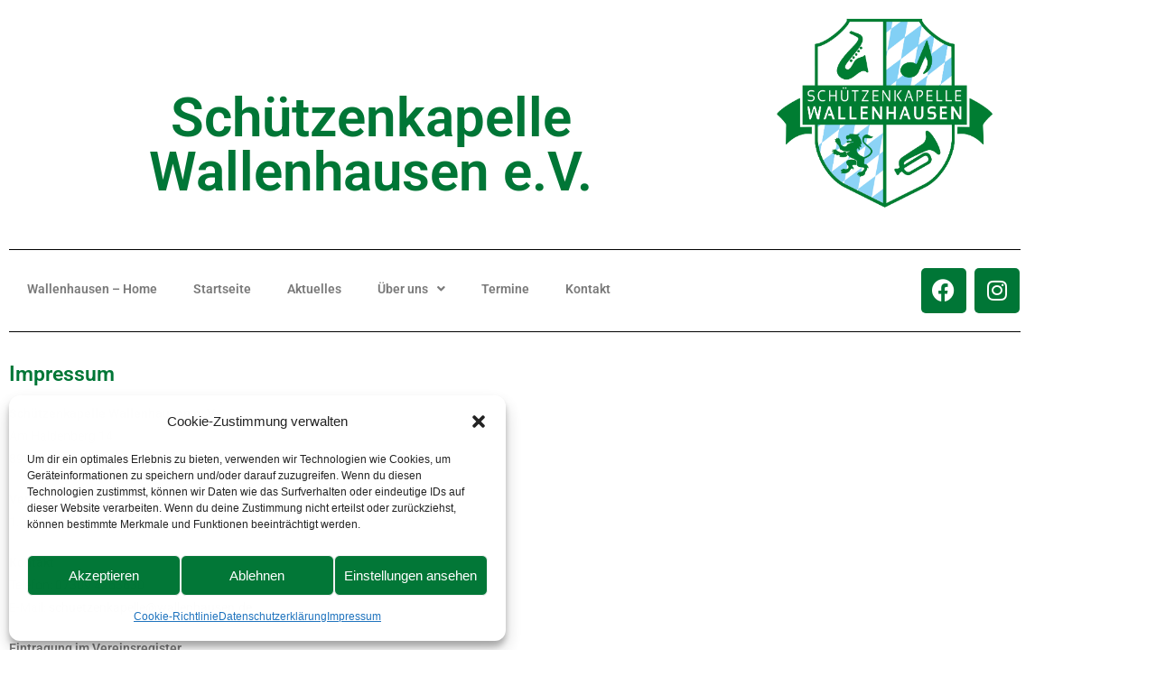

--- FILE ---
content_type: text/css
request_url: https://schuetzenkapelle.wallenhausen.de/wp-content/uploads/elementor/css/post-523.css?ver=1770112788
body_size: 1022
content:
.elementor-widget-heading .elementor-heading-title{font-family:var( --e-global-typography-primary-font-family ), Sans-serif;font-weight:var( --e-global-typography-primary-font-weight );color:var( --e-global-color-primary );}.elementor-523 .elementor-element.elementor-element-a53770b > .elementor-widget-container{margin:91px 0px 0px 0px;}.elementor-523 .elementor-element.elementor-element-a53770b{text-align:center;}.elementor-523 .elementor-element.elementor-element-a53770b .elementor-heading-title{font-family:"Roboto", Sans-serif;font-size:60px;font-weight:600;color:#007636;}.elementor-widget-image .widget-image-caption{color:var( --e-global-color-text );font-family:var( --e-global-typography-text-font-family ), Sans-serif;font-weight:var( --e-global-typography-text-font-weight );}.elementor-widget-divider{--divider-color:var( --e-global-color-secondary );}.elementor-widget-divider .elementor-divider__text{color:var( --e-global-color-secondary );font-family:var( --e-global-typography-secondary-font-family ), Sans-serif;font-weight:var( --e-global-typography-secondary-font-weight );}.elementor-widget-divider.elementor-view-stacked .elementor-icon{background-color:var( --e-global-color-secondary );}.elementor-widget-divider.elementor-view-framed .elementor-icon, .elementor-widget-divider.elementor-view-default .elementor-icon{color:var( --e-global-color-secondary );border-color:var( --e-global-color-secondary );}.elementor-widget-divider.elementor-view-framed .elementor-icon, .elementor-widget-divider.elementor-view-default .elementor-icon svg{fill:var( --e-global-color-secondary );}.elementor-523 .elementor-element.elementor-element-02bc587{--divider-border-style:solid;--divider-color:#000;--divider-border-width:1px;}.elementor-523 .elementor-element.elementor-element-02bc587 > .elementor-widget-container{margin:0px 0px 0px 0px;}.elementor-523 .elementor-element.elementor-element-02bc587 .elementor-divider-separator{width:100%;}.elementor-523 .elementor-element.elementor-element-02bc587 .elementor-divider{padding-block-start:15px;padding-block-end:15px;}.elementor-widget-nav-menu .elementor-nav-menu .elementor-item{font-family:var( --e-global-typography-primary-font-family ), Sans-serif;font-weight:var( --e-global-typography-primary-font-weight );}.elementor-widget-nav-menu .elementor-nav-menu--main .elementor-item{color:var( --e-global-color-text );fill:var( --e-global-color-text );}.elementor-widget-nav-menu .elementor-nav-menu--main .elementor-item:hover,
					.elementor-widget-nav-menu .elementor-nav-menu--main .elementor-item.elementor-item-active,
					.elementor-widget-nav-menu .elementor-nav-menu--main .elementor-item.highlighted,
					.elementor-widget-nav-menu .elementor-nav-menu--main .elementor-item:focus{color:var( --e-global-color-accent );fill:var( --e-global-color-accent );}.elementor-widget-nav-menu .elementor-nav-menu--main:not(.e--pointer-framed) .elementor-item:before,
					.elementor-widget-nav-menu .elementor-nav-menu--main:not(.e--pointer-framed) .elementor-item:after{background-color:var( --e-global-color-accent );}.elementor-widget-nav-menu .e--pointer-framed .elementor-item:before,
					.elementor-widget-nav-menu .e--pointer-framed .elementor-item:after{border-color:var( --e-global-color-accent );}.elementor-widget-nav-menu{--e-nav-menu-divider-color:var( --e-global-color-text );}.elementor-widget-nav-menu .elementor-nav-menu--dropdown .elementor-item, .elementor-widget-nav-menu .elementor-nav-menu--dropdown  .elementor-sub-item{font-family:var( --e-global-typography-accent-font-family ), Sans-serif;font-weight:var( --e-global-typography-accent-font-weight );}.elementor-523 .elementor-element.elementor-element-89faf8b > .elementor-widget-container{margin:-15px 0px -15px 0px;}.elementor-523 .elementor-element.elementor-element-89faf8b .elementor-menu-toggle{margin:0 auto;}.elementor-523 .elementor-element.elementor-element-89faf8b .elementor-nav-menu--main .elementor-item:hover,
					.elementor-523 .elementor-element.elementor-element-89faf8b .elementor-nav-menu--main .elementor-item.elementor-item-active,
					.elementor-523 .elementor-element.elementor-element-89faf8b .elementor-nav-menu--main .elementor-item.highlighted,
					.elementor-523 .elementor-element.elementor-element-89faf8b .elementor-nav-menu--main .elementor-item:focus{color:#fff;}.elementor-523 .elementor-element.elementor-element-4a3af31{--grid-template-columns:repeat(0, auto);--grid-column-gap:5px;--grid-row-gap:0px;}.elementor-523 .elementor-element.elementor-element-4a3af31 .elementor-widget-container{text-align:right;}.elementor-523 .elementor-element.elementor-element-4a3af31 > .elementor-widget-container{margin:-15px 00px -15px 0px;}.elementor-523 .elementor-element.elementor-element-4a3af31 .elementor-social-icon{background-color:var( --e-global-color-primary );}.elementor-523 .elementor-element.elementor-element-fd59222{--divider-border-style:solid;--divider-color:#000;--divider-border-width:1px;}.elementor-523 .elementor-element.elementor-element-fd59222 > .elementor-widget-container{margin:0px 0px 0px 0px;}.elementor-523 .elementor-element.elementor-element-fd59222 .elementor-divider-separator{width:100%;}.elementor-523 .elementor-element.elementor-element-fd59222 .elementor-divider{padding-block-start:15px;padding-block-end:15px;}.elementor-widget-theme-page-title .elementor-heading-title{font-family:var( --e-global-typography-primary-font-family ), Sans-serif;font-weight:var( --e-global-typography-primary-font-weight );color:var( --e-global-color-primary );}.elementor-widget-text-editor{font-family:var( --e-global-typography-text-font-family ), Sans-serif;font-weight:var( --e-global-typography-text-font-weight );color:var( --e-global-color-text );}.elementor-widget-text-editor.elementor-drop-cap-view-stacked .elementor-drop-cap{background-color:var( --e-global-color-primary );}.elementor-widget-text-editor.elementor-drop-cap-view-framed .elementor-drop-cap, .elementor-widget-text-editor.elementor-drop-cap-view-default .elementor-drop-cap{color:var( --e-global-color-primary );border-color:var( --e-global-color-primary );}@media(max-width:767px){.elementor-523 .elementor-element.elementor-element-a53770b .elementor-heading-title{font-size:37px;}.elementor-523 .elementor-element.elementor-element-a157675 img{width:50%;}}@media(min-width:768px){.elementor-523 .elementor-element.elementor-element-b88b003{width:72.018%;}.elementor-523 .elementor-element.elementor-element-a959416{width:27.938%;}.elementor-523 .elementor-element.elementor-element-55e261a{width:81.404%;}.elementor-523 .elementor-element.elementor-element-49813b2{width:18.466%;}}